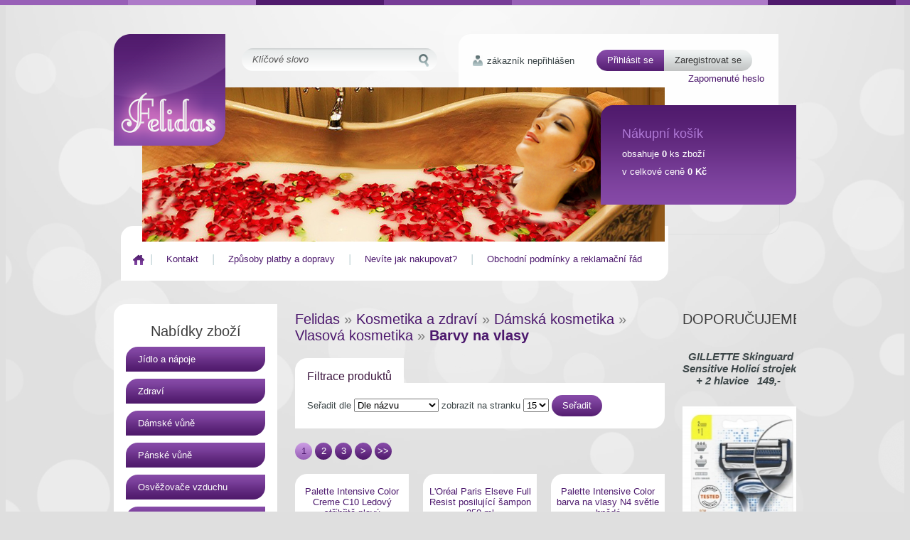

--- FILE ---
content_type: text/html
request_url: http://www.felidas.cz/katalog/show/65/1/barvy_na_vlasy
body_size: 6366
content:
<?xml version="1.0" encoding="utf-8"?>
          <!DOCTYPE html PUBLIC "-//W3C//DTD XHTML 1.0 Strict//EN" "http://www.w3.org/TR/xhtml1/DTD/xhtml1-strict.dtd">
          <html xmlns="http://www.w3.org/1999/xhtml" xml:lang="cs" lang="cs">
  <head><meta http-equiv="content-type" content="text/html; charset=utf-8" />
    <meta http-equiv="Content-Language" content="cs" />
      <meta name="copyright" content="(c)2026  Abtera s.r.o.(abtera@email.cz);Všechna práva vyhrazena / All rights reserved" />
    <meta http-equiv="cache-control" content="no-cache" />
    <meta name="robots" content="index, follow" />
      <meta name="author" content="Abtera s.r.o.; e-mail: abtera@email.cz" />
    <script>
  (function(i,s,o,g,r,a,m){i['GoogleAnalyticsObject']=r;i[r]=i[r]||function(){
  (i[r].q=i[r].q||[]).push(arguments)},i[r].l=1*new Date();a=s.createElement(o),
  m=s.getElementsByTagName(o)[0];a.async=1;a.src=g;m.parentNode.insertBefore(a,m)
  })(window,document,'script','//www.google-analytics.com/analytics.js','ga');
 
  ga('create', 'UA-52963801-1', 'auto');
  ga('send', 'pageview');
 
</script>
<link rel="shortcut ico" href="/favicon.ico" />
      
    <link rel="stylesheet" href="/libs2/css/jquery-ui.css" type="text/css" />
<link rel="stylesheet" href="/libs2/css/prettyPhoto.css" type="text/css" />
<link rel="stylesheet" href="/libs2/css/basic.css" type="text/css" />
<link rel="stylesheet" href="/css/design.css" type="text/css" />
<link rel="stylesheet" href="/css/sweet-alert.css" type="text/css" />

    <script type="text/javascript">
      var WR = "/";
    </script>
    <script type="text/javascript" src="/libs2/js/jquery.libs.js"></script>
<script type="text/javascript" src="/libs2/js/function.js"></script>
<script type="text/javascript" src="/js/basic.js"></script>
<script type="text/javascript" src="/libs2/js/jquery.zalozky.js"></script>
<script type="text/javascript" src="/libs2/js/jquery.defaultvalue.js"></script>
<script type="text/javascript" src="/js/sweet-alert.min.js"></script>

    <title>Felidas</title>
  </head>
  <body>

<div id="page">
  <div id="head">
    <a href="/" id="logo"><img src="/css/img/logo.png" alt="Felidas" /></a>
    <form  method="get" action="/search" id="form_searchForm" ><div><input type="hidden" name="form" value="searchForm" /></div>      <input type="text" name="query" size="35" value="" id="query" rel="Klíčové slovo" class="border default"/>      <input type="image" src="/css/img/icon_search.png" alt="lupa" />
    </form>    <div id="user">
      
              <div class="ib ic ic_user">zákazník nepřihlášen</div>              
              <a href="/login" class="ib purpleBtn">Přihlásit se</a><a href="/registration" class="ib grayBtn">Zaregistrovat se</a>
              <form  method="post" action="" id="form_login" ><div><input type="hidden" name="form" value="login" /></div>
                <label for="loginmail">E-mail</label> <input type="text" name="loginmail" size="35" value="" id="loginmail" rel="Váš e-mail" class="border default"/><br />
                <label for="loginheslo">Heslo:</label><input type="password" name="loginheslo" size="35" id="loginheslo" rel="Vaše heslo" class="border default border"/><br />
                <input type="submit" class="sedyButton" value="Přihlásit se" /><div class="br"></div>
              </form>
              <div class="lostPass"><a href="/lost-pass">Zapomenuté heslo</a></div>
              <script type="text/javascript">
                $(function(){
                  $('#form_login').hide();
                  $('#user a').first().click(function(){
                    $('#form_login').dialog({modal: true,width:400});
                    return false;
                  });
                });
              </script>
                </div>  
    <div id="menu">
      <a href="/" class="ib"></a>
      <ul><li><a href="/clanek/show/18/kontakt">Kontakt</a></li><li><a href="/clanek/show/17/zpusoby_platby_a_dopravy">Způsoby platby a dopravy</a></li><li><a href="/clanek/show/10/nevite_jak_nakupovat">Nevíte jak nakupovat?</a></li><li><a href="/clanek/show/12/obchodni_podminky_a_reklamacni_rad">Obchodní podmínky a reklamační řád</a></li></ul>    </div>
    <div id="photochanger">
      <img src="/css/img/head_bg.png" alt="1" />
    </div>
    <div id="kosik">
      <a href="/kosik">Nákupní košík</a>
      <p>obsahuje <strong>0</strong> ks zboží<br />v celkové ceně <strong>0 Kč</strong></p>    </div>     
    <div id="kontakt">
      
    </div>
  </div>
  <div>
    <div id="left" class="ib">
      <div class="whiteBox">
      <div class="nadpis">Nabídky zboží</div>
      <div id="navigace">
        <ul><li><a href="/katalog/show/85/1/jidlo_a_napoje">Jídlo a nápoje</a><ul><li><a href="/katalog/show/119/1/napoje">Nápoje</a><ul><li><a href="/katalog/show/118/1/nealkoholicke_napoje">Nealkoholické nápoje</a><ul><li><a href="/katalog/show/77/1/kava-caje">Káva, Čaje</a></li><li><a href="/katalog/show/300/1/limonady_a_ledove_caje">Limonády a ledové čaje</a></li></ul></li><li><a href="/katalog/show/299/1/alkoholicke_napoje">Alkoholické nápoje</a></li></ul></li><li><a href="/katalog/show/115/1/trvanlive_potraviny">Trvanlivé potraviny</a><ul><li><a href="/katalog/show/104/1/_cokolady-susenky-cukrovinky"> Čokolády, sušenky, cukrovinky</a></li><li><a href="/katalog/show/105/1/konzervovane_potraviny">Konzervované potraviny</a></li></ul></li></ul></li><li><a href="/katalog/show/279/1/zdravi">Zdraví</a><ul><li><a href="/katalog/show/208/1/zdravotnicke_potreby">Zdravotnické potřeby</a></li><li><a href="/katalog/show/290/1/potravinove_doplnky">Potravinové doplňky</a></li></ul></li><li><a href="/katalog/show/67/1/damske_vune">Dámské vůně</a><ul><li><a href="/katalog/show/298/1/damske_vune">Dámské vůně</a></li></ul></li><li><a href="/katalog/show/303/1/panske_vune">Pánské vůně</a></li><li><a href="/katalog/show/92/1/osvezovace_vzduchu">Osvěžovače vzduchu</a></li><li><a href="/katalog/show/103/1/vonne_svicky">Vonné svíčky</a></li><li><a href="/katalog/show/294/1/kosmetika_a_zdravi">Kosmetika a zdraví</a><ul><li><a href="/katalog/show/9/1/damska_kosmetika">Dámská kosmetika</a><ul><li><a href="/katalog/show/21/1/telova_kosmetika">Tělová kosmetika</a></li><li><a href="/katalog/show/22/1/vlasova_kosmetika">Vlasová kosmetika</a><ul><li><a href="/katalog/show/69/1/sampony-masky-kondicionery_a_balzamy">Šampony, masky, kondicionéry a balzámy </a></li><li><a href="/katalog/show/71/1/laky-tuzidla-gely">Laky, tužidla, gely</a></li><li><a href="/katalog/show/65/1/barvy_na_vlasy" class="actual">Barvy na vlasy</a></li><li><a href="/katalog/show/131/1/hrebeny">Hřebeny</a></li></ul></li><li><a href="/katalog/show/18/1/dekorativni_kosmetika">Dekorativní kosmetika</a></li><li><a href="/katalog/show/45/1/deodoranty-antiperspiranty">Deodoranty, antiperspiranty</a></li><li><a href="/katalog/show/48/1/holeni">Holení</a></li></ul></li><li><a href="/katalog/show/20/1/pletova_kosmetika">Pleťová kosmetika</a><ul><li><a href="/katalog/show/291/1/pletova_kosmetika">Pleťová kosmetika</a></li></ul></li><li><a href="/katalog/show/301/1/parfemy">Parfémy</a></li><li><a href="/katalog/show/13/1/panska_kosmetika">Pánská kosmetika</a><ul><li><a href="/katalog/show/23/1/_holeni"> Holení</a></li><li><a href="/katalog/show/139/1/vody_po_holeni">Vody po holení</a></li><li><a href="/katalog/show/28/1/deodoranty-anti-perspiranty">Deodoranty, anti-perspiranty</a></li><li><a href="/katalog/show/27/1/sampony">Šampony</a></li><li><a href="/katalog/show/26/1/sprchove_gely-mydla">Sprchové gely, mýdla</a></li><li><a href="/katalog/show/29/1/gely-vosky-kremy_na_vlasy">Gely, vosky, krémy na vlasy</a></li><li><a href="/katalog/show/59/1/pripravky_pro_peci_o_ruce_a_nehty">Přípravky pro péči o ruce a nehty</a></li><li><a href="/katalog/show/94/1/telove_kremy">Tělové krémy</a></li></ul></li><li><a href="/katalog/show/72/1/masazni_pripravky">Masážní přípravky</a></li><li><a href="/katalog/show/50/1/intimni_kosmetika">Intimní kosmetika</a></li><li><a href="/katalog/show/109/1/prislusenstvi_pro_elektricke_zubni_kartacky">Příslušenství pro elektrické zubní kartáčky</a></li><li><a href="/katalog/show/60/1/_pripravky_pro_peci_o_ruce_a_nehty"> Přípravky pro péči o ruce a nehty</a></li><li><a href="/katalog/show/138/1/pripravky_pro_peci_o_nohy">Přípravky pro péči o nohy</a></li><li><a href="/katalog/show/56/1/mydla_a_peny_do_koupele">Mýdla a pěny do koupele</a></li><li><a href="/katalog/show/51/1/osobni_hygiena">Osobní hygiena</a></li><li><a href="/katalog/show/52/1/pripravky_na_opalovani">Přípravky na opalování </a></li></ul></li><li><a href="/katalog/show/1/1/pece_o_zuby">Péče o zuby</a><ul><li><a href="/katalog/show/30/1/zubni_pasty">Zubní pasty</a></li><li><a href="/katalog/show/32/1/ustni_vody">Ústní vody</a></li><li><a href="/katalog/show/31/1/zubni_kartacky">Zubní kartáčky</a></li><li><a href="/katalog/show/110/1/mezizubni_kartacky">Mezizubní kartáčky</a></li></ul></li><li><a href="/katalog/show/295/1/pece_o_telo">Péče o tělo</a><ul><li><a href="/katalog/show/296/1/zdravotni_merici_pristroje">Zdravotní měřící přístroje</a><ul><li><a href="/katalog/show/297/1/teplomery_osobni">Teploměry osobní</a></li></ul></li></ul></li><li><a href="/katalog/show/57/1/akcni_nabidky">Akční nabídky</a></li><li><a href="/katalog/show/292/1/detske_zbozi">Dětské zboží</a><ul><li><a href="/katalog/show/11/1/detska_kosmetika-plenky">Dětská kosmetika, plenky</a></li><li><a href="/katalog/show/47/1/detska_vyziva">Dětská výživa</a></li><li><a href="/katalog/show/202/1/hracky">Hračky</a><ul><li><a href="/katalog/show/284/1/nintendo_switch_hra_na_konzoli">Nintendo Switch Hra na konzoli</a></li><li><a href="/katalog/show/257/1/spolecenske_hry">Společenské hry</a></li></ul></li></ul></li><li><a href="/katalog/show/130/1/kosmeticke_pomucky">Kosmetické pomůcky</a></li><li><a href="/katalog/show/15/1/praci_prostredky">Prací prostředky</a><ul><li><a href="/katalog/show/38/1/prasky-gely-kapsle_na_prani">Prášky, gely, kapsle na praní</a></li><li><a href="/katalog/show/37/1/avivaze">Aviváže</a></li></ul></li><li><a href="/katalog/show/49/1/cistici_prostredky">Čistící prostředky</a></li><li><a href="/katalog/show/108/1/chovatelstvi">Chovatelství</a><ul><li><a href="/katalog/show/75/1/pro_psy">Pro psy</a></li><li><a href="/katalog/show/107/1/pro_kocky">Pro kočky</a></li></ul></li><li><a href="/katalog/show/195/1/repelenty">Repelenty</a></li><li><a href="/katalog/show/200/1/domacnost">Domácnost</a><ul><li><a href="/katalog/show/289/1/organizery">Organizéry</a></li><li><a href="/katalog/show/271/1/doplnky_do_kuchyne">Doplňky do kuchyně</a><ul><li><a href="/katalog/show/201/1/kuchynske_nacini">Kuchyňské náčiní</a></li><li><a href="/katalog/show/272/1/vareni">Vaření</a><ul><li><a href="/katalog/show/275/1/hrnce">Hrnce</a></li><li><a href="/katalog/show/274/1/panve">Pánve</a></li><li><a href="/katalog/show/273/1/peceni">Pečení</a></li></ul></li></ul></li></ul></li><li><a href="/katalog/show/76/1/autodoplnky">Autodoplňky</a></li><li><a href="/katalog/show/73/1/obalove_produkty-papirnictvi-dekorace">Obalové produkty, papírnictví, dekorace</a></li><li><a href="/katalog/show/84/1/pracovni_pomucky">Pracovní pomůcky</a></li><li><a href="/katalog/show/188/1/osvetleni">Osvětlení</a><ul><li><a href="/katalog/show/187/1/zarovky">Žárovky</a></li></ul></li><li><a href="/katalog/show/90/1/elektronika">Elektronika</a><ul><li><a href="/katalog/show/141/1/mobilni_prislusenstvi">Mobilní příslušenství</a></li><li><a href="/katalog/show/203/1/pametova_media">Paměťová média</a></li></ul></li><li><a href="/katalog/show/254/1/army_shop">Army Shop</a></li><li><a href="/katalog/show/256/1/zahrada">Zahrada</a></li><li><a href="/katalog/show/206/1/expiracni_zbozi">Expirační zboží </a></li><li><a href="/katalog/show/262/1/obleceni_a_moda">Oblečení a móda</a><ul><li><a href="/katalog/show/263/1/ponozky">Ponožky</a></li></ul></li></ul>      </div></div> <br /> 
             
      <div class="nadpis akcniNadpis">Akční zboží</div>
        <div id="akce"><div class="ib zbozi ac">
  <div class="whiteBox">
    <a href="/zbozi/show/8601/gimcat_pudding_pudink_pro_kocky_150_g" class="name">GimCat Pudding pudink pro kočky 150 g</a>
    <a href="/zbozi/show/8601/gimcat_pudding_pudink_pro_kocky_150_g" class="img"><img src="/img/imgs/150x150/10517.jpg"  alt="GimCat Pudding pudink pro kočky 150 g" /></a>  
    <p class="cena">42 Kč</p>
  </div>
  <a href="/zbozi/show/8601/gimcat_pudding_pudink_pro_kocky_150_g" class="ib purpleBtn">Zobrazit detail</a>
  <div>skladem</div>  
</div><div class="ib zbozi ac">
  <div class="whiteBox">
    <a href="/zbozi/show/6959/geisha_pralinky_horka_cokolada_150_g" class="name">Geisha Pralinky hořká čokoláda 150 g</a>
    <a href="/zbozi/show/6959/geisha_pralinky_horka_cokolada_150_g" class="img"><img src="/img/imgs/150x150/10512.jpg"  alt="Geisha Pralinky hořká čokoláda 150 g" /></a>  
    <p class="cena">86 Kč</p>
  </div>
  <a href="/zbozi/show/6959/geisha_pralinky_horka_cokolada_150_g" class="ib purpleBtn">Zobrazit detail</a>
  <div>Vyprodáno</div>  
</div><div class="ib zbozi ac">
  <div class="whiteBox">
    <a href="/zbozi/show/8570/fish_peas_exotic_veganska_pomazanka_s_hrachovou_bilkovinou_125_g" class="name">Fish Peas Exotic Veganská pomazánka s hrachovou bílkovinou 125 g</a>
    <a href="/zbozi/show/8570/fish_peas_exotic_veganska_pomazanka_s_hrachovou_bilkovinou_125_g" class="img"><img src="/img/imgs/150x150/10474.jpg"  alt="Fish Peas Exotic Veganská pomazánka s hrachovou bílkovinou 125 g" /></a>  
    <p class="cena">69 Kč</p>
  </div>
  <a href="/zbozi/show/8570/fish_peas_exotic_veganska_pomazanka_s_hrachovou_bilkovinou_125_g" class="ib purpleBtn">Zobrazit detail</a>
  <div>skladem</div>  
</div></div>    </div><div id="cont" class="ib">
      <div class="breadcumbs"><a href="/" class="breadRoot">Felidas</a> &raquo; <a href="/katalog/show/294/kosmetika_a_zdravi">Kosmetika a zdraví</a> &raquo; <a href="/katalog/show/9/damska_kosmetika">Dámská kosmetika</a> &raquo; <a href="/katalog/show/22/vlasova_kosmetika">Vlasová kosmetika</a> &raquo; <a href="/katalog/show/65/barvy_na_vlasy"><strong>Barvy na vlasy</strong></a></div><div id="orderBarNadpis">Filtrace produktů</div>
      <form  method="post" action="" id="form_orderBar"  class="radit"><div><input type="hidden" name="form" value="orderBar" /></div>
        <div>
          <label>Seřadit dle <span class="select-span"><select name="sort" id="sort" class="border" onchange="submitForm(this)" ><option value="name_cs ASC">Dle názvu</option><option value="cena ASC">Od nejlevnějšího</option><option value="cena DESC">Od nejdražšího</option></select></span>
          </label>
          <label>zobrazit na stranku <span class="select-span"><select name="limit" id="limit" class="border" onchange="submitForm(this)" ><option value="6">6</option><option value="9">9</option><option value="12">12</option><option value="15" selected="selected">15</option></select></span></label>
          
          <input type="submit" class="purpleBtn" value="Seřadit" />
        </div>
      </form>
    <div class="paging"><a href="/katalog/show/65/1/barvy_na_vlasy" class="actual">1</a>
<a href="/katalog/show/65/2/barvy_na_vlasy">2</a>
<a href="/katalog/show/65/3/barvy_na_vlasy">3</a>
<a href="/katalog/show/65/2/barvy_na_vlasy">&gt;</a>
<a href="/katalog/show/65/3/barvy_na_vlasy">&gt;&gt;</a>
</div>
<div id="vypis" class="ib"><div class="ib zbozi ac">
  <div class="whiteBox">
    <a href="/zbozi/show/2158/_palette_intensive_color_creme_c10_ledovy_stribrite_plavy" class="name"> Palette Intensive Color Creme C10 Ledový stříbřitě plavý</a>
    <a href="/zbozi/show/2158/_palette_intensive_color_creme_c10_ledovy_stribrite_plavy" class="img"><img src="/img/imgs/150x150/2957.jpg"  alt=" Palette Intensive Color Creme C10 Ledový stříbřitě plavý" /></a>  
    <p class="cena">69 Kč</p>
  </div>
  <a href="/zbozi/show/2158/_palette_intensive_color_creme_c10_ledovy_stribrite_plavy" class="ib purpleBtn">Zobrazit detail</a>
  <div>skladem</div>  
</div><div class="ib zbozi ac">
  <div class="whiteBox">
    <a href="/zbozi/show/8233/loreal_paris_elseve_full_resist_posilujici_sampon_250_ml" class="name">L'Oréal Paris Elseve Full Resist posilující šampon 250 ml</a>
    <a href="/zbozi/show/8233/loreal_paris_elseve_full_resist_posilujici_sampon_250_ml" class="img"><img src="/img/imgs/150x150/10037.jpg"  alt="L'Oréal Paris Elseve Full Resist posilující šampon 250 ml" /></a>  
    <p class="cena">75 Kč</p>
  </div>
  <a href="/zbozi/show/8233/loreal_paris_elseve_full_resist_posilujici_sampon_250_ml" class="ib purpleBtn">Zobrazit detail</a>
  <div>skladem</div>  
</div><div class="ib zbozi ac">
  <div class="whiteBox">
    <a href="/zbozi/show/2173/palette_intensive_color_barva_na_vlasy_n4_svetle_hneda" class="name">Palette Intensive Color  barva na vlasy N4 světle hnědá </a>
    <a href="/zbozi/show/2173/palette_intensive_color_barva_na_vlasy_n4_svetle_hneda" class="img"><img src="/img/imgs/150x150/2972.jpg"  alt="Palette Intensive Color  barva na vlasy N4 světle hnědá " /></a>  
    <p class="cena">69 Kč</p>
  </div>
  <a href="/zbozi/show/2173/palette_intensive_color_barva_na_vlasy_n4_svetle_hneda" class="ib purpleBtn">Zobrazit detail</a>
  <div>skladem</div>  
</div><div class="ib zbozi ac">
  <div class="whiteBox">
    <a href="/zbozi/show/2155/palette_intensive_color_creme_barva_na_vlasy_intenzivni_cervena_ri5" class="name">Palette Intensive Color Creme  barva na vlasy Intenzivní červená RI5</a>
    <a href="/zbozi/show/2155/palette_intensive_color_creme_barva_na_vlasy_intenzivni_cervena_ri5" class="img"><img src="/img/imgs/150x150/2954.jpg"  alt="Palette Intensive Color Creme  barva na vlasy Intenzivní červená RI5" /></a>  
    <p class="cena">69 Kč</p>
  </div>
  <a href="/zbozi/show/2155/palette_intensive_color_creme_barva_na_vlasy_intenzivni_cervena_ri5" class="ib purpleBtn">Zobrazit detail</a>
  <div>skladem</div>  
</div><div class="ib zbozi ac">
  <div class="whiteBox">
    <a href="/zbozi/show/2153/palette_intensive_color_creme_barva_na_vlasy_tmave_hneda_n2" class="name">Palette Intensive Color Creme  barva na vlasy Tmavě hnědá N2</a>
    <a href="/zbozi/show/2153/palette_intensive_color_creme_barva_na_vlasy_tmave_hneda_n2" class="img"><img src="/img/imgs/150x150/2952.jpg"  alt="Palette Intensive Color Creme  barva na vlasy Tmavě hnědá N2" /></a>  
    <p class="cena">69 Kč</p>
  </div>
  <a href="/zbozi/show/2153/palette_intensive_color_creme_barva_na_vlasy_tmave_hneda_n2" class="ib purpleBtn">Zobrazit detail</a>
  <div>skladem</div>  
</div><div class="ib zbozi ac">
  <div class="whiteBox">
    <a href="/zbozi/show/2154/palette_intensive_color_creme_barva_na_vlasy_tmave_plava_n5" class="name">Palette Intensive Color Creme  barva na vlasy Tmavě plavá N5</a>
    <a href="/zbozi/show/2154/palette_intensive_color_creme_barva_na_vlasy_tmave_plava_n5" class="img"><img src="/img/imgs/150x150/2953.jpg"  alt="Palette Intensive Color Creme  barva na vlasy Tmavě plavá N5" /></a>  
    <p class="cena">69 Kč</p>
  </div>
  <a href="/zbozi/show/2154/palette_intensive_color_creme_barva_na_vlasy_tmave_plava_n5" class="ib purpleBtn">Zobrazit detail</a>
  <div>skladem</div>  
</div><div class="ib zbozi ac">
  <div class="whiteBox">
    <a href="/zbozi/show/2166/palette_intensive_color_creme_barva_na_vlasy_w2_tmave_cokoladovy" class="name">Palette Intensive Color Creme  barva na vlasy W2 Tmavě čokoládový </a>
    <a href="/zbozi/show/2166/palette_intensive_color_creme_barva_na_vlasy_w2_tmave_cokoladovy" class="img"><img src="/img/imgs/150x150/2965.jpg"  alt="Palette Intensive Color Creme  barva na vlasy W2 Tmavě čokoládový " /></a>  
    <p class="cena">69 Kč</p>
  </div>
  <a href="/zbozi/show/2166/palette_intensive_color_creme_barva_na_vlasy_w2_tmave_cokoladovy" class="ib purpleBtn">Zobrazit detail</a>
  <div>skladem</div>  
</div><div class="ib zbozi ac">
  <div class="whiteBox">
    <a href="/zbozi/show/2168/palette_intensive_color_creme_barva_na_vlasylg5_jiskrivy_nugat" class="name">Palette Intensive Color Creme  barva na vlasyLG5 Jiskřivý nugát </a>
    <a href="/zbozi/show/2168/palette_intensive_color_creme_barva_na_vlasylg5_jiskrivy_nugat" class="img"><img src="/img/imgs/150x150/2967.jpg"  alt="Palette Intensive Color Creme  barva na vlasy LG5 Jiskřivý nugát " /></a>  
    <p class="cena">69 Kč</p>
  </div>
  <a href="/zbozi/show/2168/palette_intensive_color_creme_barva_na_vlasylg5_jiskrivy_nugat" class="ib purpleBtn">Zobrazit detail</a>
  <div>skladem</div>  
</div><div class="ib zbozi ac">
  <div class="whiteBox">
    <a href="/zbozi/show/785/palette_intensive_color_creme_barva_na_vlasy_rfe3_tmave_fialova" class="name">Palette Intensive Color Creme barva na vlasy  RFE3 Tmavě fialová </a>
    <a href="/zbozi/show/785/palette_intensive_color_creme_barva_na_vlasy_rfe3_tmave_fialova" class="img"><img src="/img/imgs/150x150/5047.jpg"  alt="Palette Intensive Color Creme barva na vlasy  RFE3 Tmavě fialová " /></a>  
    <p class="cena">69 Kč</p>
  </div>
  <a href="/zbozi/show/785/palette_intensive_color_creme_barva_na_vlasy_rfe3_tmave_fialova" class="ib purpleBtn">Zobrazit detail</a>
  <div>skladem</div>  
</div><div class="ib zbozi ac">
  <div class="whiteBox">
    <a href="/zbozi/show/2159/palette_intensive_color_creme_barva_na_vlasy_4-0_stredne_hnedy" class="name">Palette Intensive Color Creme barva na vlasy 4-0 Středně hnědý</a>
    <a href="/zbozi/show/2159/palette_intensive_color_creme_barva_na_vlasy_4-0_stredne_hnedy" class="img"><img src="/img/imgs/150x150/2958.jpg"  alt="Palette Intensive Color Creme barva na vlasy 4-0  Středně hnědý" /></a>  
    <p class="cena">69 Kč</p>
  </div>
  <a href="/zbozi/show/2159/palette_intensive_color_creme_barva_na_vlasy_4-0_stredne_hnedy" class="ib purpleBtn">Zobrazit detail</a>
  <div>skladem</div>  
</div><div class="ib zbozi ac">
  <div class="whiteBox">
    <a href="/zbozi/show/44/palette_intensive_color_creme_barva_na_vlasy_n1_cerny_barva_na_vlasy" class="name">Palette Intensive Color Creme Barva na vlasy N1 Černý barva na vlasy</a>
    <a href="/zbozi/show/44/palette_intensive_color_creme_barva_na_vlasy_n1_cerny_barva_na_vlasy" class="img"><img src="/img/imgs/150x150/49.jpg"  alt="Palette Intensive Color Creme Barva na vlasy N1 Černý " /></a>  
    <p class="cena">69 Kč</p>
  </div>
  <a href="/zbozi/show/44/palette_intensive_color_creme_barva_na_vlasy_n1_cerny_barva_na_vlasy" class="ib purpleBtn">Zobrazit detail</a>
  <div>skladem</div>  
</div><div class="ib zbozi ac">
  <div class="whiteBox">
    <a href="/zbozi/show/788/palette_intensive_color_creme_barva_na_vlasy_n6_stredne_plavy" class="name">Palette Intensive Color Creme barva na vlasy N6 Středně plavý</a>
    <a href="/zbozi/show/788/palette_intensive_color_creme_barva_na_vlasy_n6_stredne_plavy" class="img"><img src="/img/imgs/150x150/1288.png"  alt="Palette Intensive Color barva na vlasy  Creme- N6 Středně plavý
" /></a>  
    <p class="cena">69 Kč</p>
  </div>
  <a href="/zbozi/show/788/palette_intensive_color_creme_barva_na_vlasy_n6_stredne_plavy" class="ib purpleBtn">Zobrazit detail</a>
  <div>skladem</div>  
</div><div class="ib zbozi ac">
  <div class="whiteBox">
    <a href="/zbozi/show/786/palette_intensive_color_creme_bw12_svetle_plavy" class="name">Palette Intensive Color Creme BW12 Světle plavý </a>
    <a href="/zbozi/show/786/palette_intensive_color_creme_bw12_svetle_plavy" class="img"><img src="/img/imgs/150x150/9329.jpg"  alt="Palette Intensive Color Creme BW12 Světle plavý " /></a>  
    <p class="cena">69 Kč</p>
  </div>
  <a href="/zbozi/show/786/palette_intensive_color_creme_bw12_svetle_plavy" class="ib purpleBtn">Zobrazit detail</a>
  <div>skladem</div>  
</div><div class="ib zbozi ac">
  <div class="whiteBox">
    <a href="/zbozi/show/2160/palette_intensive_color_creme_c9_stribrite_plava" class="name">Palette Intensive Color Creme C9 Stříbřitě Plavá</a>
    <a href="/zbozi/show/2160/palette_intensive_color_creme_c9_stribrite_plava" class="img"><img src="/img/imgs/150x150/2959.jpg"  alt="Palette Intensive Color Creme C9 Stříbřitě Plavá" /></a>  
    <p class="cena">66 Kč</p>
  </div>
  <a href="/zbozi/show/2160/palette_intensive_color_creme_c9_stribrite_plava" class="ib purpleBtn">Zobrazit detail</a>
  <div>skladem</div>  
</div><div class="ib zbozi ac">
  <div class="whiteBox">
    <a href="/zbozi/show/787/palette_intensive_color_creme_super_blond" class="name">Palette Intensive Color Creme Super blond</a>
    <a href="/zbozi/show/787/palette_intensive_color_creme_super_blond" class="img"><img src="/img/imgs/150x150/1287.jpg"  alt="Palette Intensive Color Creme Super blond
" /></a>  
    <p class="cena">69 Kč</p>
  </div>
  <a href="/zbozi/show/787/palette_intensive_color_creme_super_blond" class="ib purpleBtn">Zobrazit detail</a>
  <div>skladem</div>  
</div></div><div class="paging"><a href="/katalog/show/65/1/barvy_na_vlasy" class="actual">1</a>
<a href="/katalog/show/65/2/barvy_na_vlasy">2</a>
<a href="/katalog/show/65/3/barvy_na_vlasy">3</a>
<a href="/katalog/show/65/2/barvy_na_vlasy">&gt;</a>
<a href="/katalog/show/65/3/barvy_na_vlasy">&gt;&gt;</a>
</div>
<br /><br /><iframe src="http://www.facebook.com/plugins/like.php?href=http://www.felidas.cz/katalog/show/65/1/barvy_na_vlasy"
            scrolling="no" frameborder="0"
            style="border:none; width:450px; height:80px"></iframe>    </div><div id="right" class="ib">   
     
      
              <div class="box">
              <div class="nadpis">DOPORUČUJEME</div>
              <div class="cont">
                <h3 class="western" style="text-align: center;"> </h3>
<address style="text-align: center;"> <strong style="font-size: 1.17em;">GILLETTE Skinguard Sensitive Holicí strojek + 2 hlavice   149,-</strong><span style="font-size: 1.17em;"> </span></address>
<p style="text-align: center;"> <img src="/tinymanager/images/300x300/212-32.jpg" alt="32" width="167" height="300" /></p>
<p style="text-align: center;"> </p>
<p style="text-align: center;"> </p>
<p style="text-align: center;"> </p>
<address style="text-align: center;"> </address><address style="text-align: center;"> </address><address style="text-align: center;"><strong><br /></strong></address><address style="text-align: center;"><strong><br /></strong></address><address style="text-align: center;"><strong>Curaprox CS 1560 Soft 3 ks  235,- Kč</strong></address><address style="text-align: center;"><strong><br /></strong></address><address style="text-align: center;"><strong><img src="/tinymanager/images/300x300/213-cur.jpg" alt="cur" width="105" height="300" /></strong></address><address style="text-align: center;"><strong><br /></strong></address><address style="text-align: center;"><strong><br /></strong></address><address style="text-align: center;"><strong>Ferrero Mon Cheri 30 pralinek 315 g  225,- Kč</strong></address><address style="text-align: center;"><strong><br /></strong></address><address style="text-align: center;"><img src="/tinymanager/images/300x300/215-cheri.jpg" alt="cheri" width="180" height="118" /></address>
              </div>
            </div>    </div>
  </div>


  <div id="foot">
    <div class="ib">
      <div class="nadpis">Hlavní menu</div>
          </div><div class="ib">
      <div class="nadpis">Přihlášení zákazníka</div>
      <ul>
        <li><a href="#top" class="loginButton">Přihlásit se</a></li><li><a href="/registration">Zaregistrovat se</a></li>      </ul>
    </div><div class="ib">
      <div class="nadpis">Nákupní košík</div>
      <ul>
        <li>v košíku <strong>0ks zboží</strong></li>
        <li>celková cena <strong>0 Kč</strong> s DPH</li>
      
        <li><a href="/kosik">Zobrazit košík</a></li>
      </ul>
    </div>  </div>
</div>
<div class="ac" id="copy"><a href="/eEdit">&copy;</a> 2026 - Felidas.cz / <a href="http://www.strankyprofirmy.cz" title="Tvorba webů s redakčním systémem, e-shopů, CMS, tvorba e-vizitek">Vytvořeno</a> a <a href="http://webhosting.abtera.cz/" title="Webhosting, web hosting php">hostováno</a> u <a href="http://www.abtera.cz" title="Abtera s.r.o., Prodej IT, Světelné zdroje, Servis PC">Abtera, s.r.o.</a></div>


  </body>
</html>

--- FILE ---
content_type: text/css
request_url: http://www.felidas.cz/libs2/css/basic.css
body_size: 2430
content:
/* DEFAULT end----------------------------------------------------------------*/
body{
  font-family: Verdana, Tahoma, Arial, Helvetica, sans-serif;
  font-size: 13px;
}
h1, h2, h3, h4, h5, h6{
  font-family: Verdana, Tahoma, Arial, Helvetica, sans-serif;
  margin: 10px 0 5px 0;
  padding: 0;
}
form, table, label, div, span{
  font-family: Verdana, Tahoma, Arial, Helvetica, sans-serif;
  font-size: 13px;
}
form, input{
  margin: 0;
}

a img{
  border: 0px;
}
a{
  text-decoration: none;
  color: #3300FF;
}
a:hover{
  text-decoration: underline;
}
table{
  border-collapse: collapse;
}

/* DEFAULT end----------------------------------------------------------------*/

/* DEFAULT CLASSES begin------------------------------------------------------*/
.align_left, .al{
  text-align: left !important;
}

.align_right, .ar{
  text-align: right !important;
}

.align_center, .ac{
  text-align: center !important;
}

.align_justify, .aj{
  text-align: justify !important;
}

.float_left, .fl{
  float: left;
}

.float_right, .fr{
  float: right;
}

.clear_both, .cb, .clear{
  clear: both;
}

.no_list{
  list-style: none;
  margin: 0;
  padding: 0;
}

.no_margin{
  margin: 0 !important;
}

.bold{
  font-weight: bold;
}

.full_width{
  width: 100%;
  _width: auto;
  overflow-x: hidden;
}

.display_block{
  display: block;
}
.display_none{
  display: none;
}

.cursorHand {
  cursor: pointer;
}

.inlineBlock, .ib{
  display: -moz-inline-stack;
  display: inline-block;
  vertical-align: top;
  zoom: 1;
  >display: inline;
}
.br{
  display: block;
  height: 10px;
}

/* DEFAULT CLASSES end--------------------------------------------------------*/

img.b{
  border: 2px #ffffff solid;
  outline: #B4B4B4 solid 1px;
}

ul.sortableUl{
  margin: 0;
  padding: 0;
  list-style: none;
}

ul.sortableUl li{
  margin: 2px 0 2px 0;
  padding: 0px 2px 0 2px;
  border: 1px solid;
  border-color:#EEEEEE #CCCCCC #CCCCCC #EEEEEE;
  cursor: move;
  line-height: 20px;
  vertical-align: middle;
}
ul.sortableUl li:hover{
  border: 1px solid;
  border-color:#CCCCCC #EEEEEE #EEEEEE #CCCCCC;
  background-color: rgb(234,234,234);
}


/*BOX begin --------------------------------------------------------------------------------------------------*/
div.yellowBox, div.redBox, div.blueBox, div.greenBox {
  margin: 0px 0 10px 0;
  padding: 10px 20px 10px 20px;
  border-style: solid;
  border-width: 1px;
  text-align: left;
  line-height: 18px;

  font-family: Tahoma;
  font-weight: bold;

  -webkit-border-radius: 5px;
  -moz-border-radius: 5px;
  border-radius: 5px;
}

div.yellowBox strong, div.redBox strong, div.blueBox strong, div.greenBox strong{
  color: #000;
}

div.yellowBox a, div.redBox a, div.blueBox a, div.greenBox a{
  font-family: Tahoma;
  font-weight: normal;
  text-decoration: underline;
}

div.yellowBox {	
  background-color: #fff4cc;
  border-color: #f8e3ac;
  color: #e79300;
}
div.yellowBox a{
  color: #e79300;  
}

div.redBox {
  background-color: #fbd3b1;
  border-color: #f5c69a;
  color: #ce2700;
}
div.redBox a{
  color: #ce2700;  
}

div.blueBox {
  background-color: #e4edf5;
  border-color: #d8e1e9;
  color: #2e74b2;
}
div.blueBox a{
  color: #2e74b2;  
}
div.greenBox{
  background-color: #e0f2cb;
  border-color: #ccebac;
  color: #6da827;
}
div.greenBox a{
  color: #6da827;  
}
/*BOX end ----------------------------------------------------------------------------------------------------*/

/* css for timepicker */

.ui-timepicker-div .ui-widget-header{ margin-bottom: 8px; }
.ui-timepicker-div dl{ text-align: left; }
.ui-timepicker-div dl dt{ height: 25px; }
.ui-timepicker-div dl dd{ margin: -25px 0 10px 65px; }
.ui-timepicker-div td { font-size: 90%; }


/* zaoblený rohy ------------------------------------------------------------ */
.r, .rm, .rd{
  border: 1px #ccc solid;
  padding: 10px;  
  -webkit-border-radius: 5px;
  -moz-border-radius: 5px;
  border-radius: 5px;
}

.r{
  background: #ffffff;
}

.rm{
  background-color: #F7F7F7;
}

.rd{
  background-color: #ededed;
}


.r5{
  -webkit-border-radius: 5px;
  -moz-border-radius: 5px;
  border-radius: 5px;
}
.r8{
  -webkit-border-radius: 8px;
  -moz-border-radius: 8px;
  border-radius: 8px;
}
.r10{
  -webkit-border-radius: 10px;
  -moz-border-radius: 10px;
  border-radius: 10px;
}
/* nabídka -------------------------------------------------------------------*/
.nabidka a, a.insert-img{
  text-align: center;
  vertical-align: middle;
  padding: 5px;
  margin-right: 10px;
  color: #666666;
  line-height: 16px;
  overflow: hidden;
  height: 16px;
}

.nabidka a img, a.insert-img img{
  vertical-align: middle;
}

.nabidka a:hover, .nabidka a.actual, a.insert-img:hover{
  background: #e0f2cb;
  border: 1px #c5e6ba solid;
  text-decoration: none;
  color: #719c27;
}


/* datagrid ------------------------------------------------------------------*/

table.DataGrid{
  width: 100%;
  border-collapse: collapse;
}

table.DataGrid th{
  text-align: left;
}
table.DataGrid thead{  
  background: url(img/datagrid/table_header_repeat.png) top repeat-x #3f3f3f;
}
table.DataGrid thead > tr:first-child > th {
  padding: 10px 10px 5px 10px;
}
table.DataGrid thead > tr:last-child > th {
  padding: 5px 10px 10px 10px;
}

table.datagridOrder tr td a{
  line-height: 6px;
  width: 8px;
  opacity: 0.4;
  filter:alpha(opacity=40);
}

table.datagridOrder tr td a.active, table.datagridOrder tr td a:hover{
  opacity: 1;
  filter:alpha(opacity=100);
}
table.datagridOrder tr td{
  line-height: 6px;
  height: 6px;
  border: 0;
}
table.datagridOrder tr th.datagridOrderName{
  border: 0;
  padding: 0px 10px 0 0;
  color: #ffffff;
  vertical-align: middle;
  line-height: 10px;
}

table.DataGrid thead tr th{
  color: #ffffff;
  border-left: 1px #333333 solid;
  border-right: 1px #333333 solid;
}
table.DataGrid thead tr th:first-child{
  border-left: 1px transparent solid;;
}
table.DataGrid thead tr th:last-child{
  border-right: 1px transparent solid;;
}


table.datagridOrder tr th.datagridOrderName a{
  color: #ffffff;
}
table.datagridOrder tr th.datagridOrderName a:hover{
  color: #94b52c
}

table.datagridOrder tr td a{
  display: block;
}

table.DataGrid > tbody tr td{
  padding: 5px 10px 5px 10px;
  border: 1px #d2d2d2 solid;
}
table.DataGrid > tbody tr:hover td{
  background: #e0f2cb;
}
table.DataGrid > tbody tr:nth-child(even){
  background: #ececec;
}
table.DataGrid > tbody tr td.DataGridButtons a{
  border: 1px #ccc solid; 
  margin-right: 5px;
  overflow: hidden;
  width: 24px;
  height: 24px;
  line-height: 24px;
  text-align: center;
  -webkit-border-radius: 5px;
  -moz-border-radius: 5px;
  border-radius: 5px;
  background: #ffffff;
  display: -moz-inline-stack;
  display: inline-block;
  vertical-align: top;
  zoom: 1;
  >display: inline;   
}

table.DataGrid > tbody tr td.DataGridButtons a img{
  vertical-align: middle;
}

table.DataGrid > tbody tr td.DataGridButtons a:hover{
  background: #d7d7d7;
}

table.DataGrid > tfoot tr td{
  padding: 10px  0px 20px 0px;
}
table.DataGrid > tfoot tr td span.DatagridPagging input{
  border: 1px #d2d2d2 solid;
  line-height: 22px;
  height: 22px;
  min-width: 22px;
  padding: 0;
  text-align: center;


  -webkit-border-radius: 5px;
  -moz-border-radius: 5px;
  border-radius: 5px;
}

table.DataGrid > tfoot tr td span.DatagridPagging a.DatagridPaggingNoClick{
  opacity: 0.35;
}

/* kontextové menu ---------------------------------------------------------------------------*/
#jqContextMenu ul{
  list-style: none;
  padding: 1px;
  margin: 0px;
  background-color: #fff;
  border: 1px solid #999;
  width: 200px;
}
#jqContextMenu ul li{
  margin: 0px;
  color: #000;
  display: block;
  background-color: transparent;
}

#jqContextMenu ul li:hover{
}
#jqContextMenu ul li a{
  display: block;
  color: #000;
  padding: 3px;
  border: 1px solid #fff;
  cursor: pointer;
}
#jqContextMenu ul li a:hover{
  text-decoration: none;
  border: 1px solid #0a246a;
  background-color: #b6bdd2;
}


ul.ui-sortable{
  cursor: move;
  list-style: none;
  padding: 0;
  margin: 0 0 15px 0;
}
ul.ui-sortable li{
  margin: 2px;
  padding: 3px;
  border: 1px solid;
  border-color:#EEEEEE #CCCCCC #CCCCCC #EEEEEE;
}
ul.ui-sortable li:hover{
  border: 1px solid;
  border-color:#CCCCCC #EEEEEE #EEEEEE #CCCCCC;
  background-color: rgb(234,234,234);
}





.btn{
  padding: 0 10px 0 10px;  
  line-height: 28px;
  height: 28px;
  overflow: hidden;
  margin: 0 auto 0 auto;
  border: 0px;
  cursor: pointer;
  font-size: 12px;
  font-weight: bold;
  text-align: center;
  text-decoration: none;
  
  display: -moz-inline-stack;
  display: inline-block;
  vertical-align: top;
  zoom: 1;
  >display: inline;
  
  -webkit-border-radius: 4px;
  -moz-border-radius: 4px;
  border-radius: 4px;
}

.btn.greenBtn{
  background: url(img/btn/btn_green.png) repeat-x;
  color: #ffffff;
}
.btn.redBtn{
  background: url(img/btn/btn_red.png) repeat-x;
  color: #ffffff;
}
.btn.blackBtn{
  background: url(img/btn/btn_black.png) repeat-x;
  color: #ffffff;
}
.btn.whiteBtn{
  background: url(img/btn/btn_white.png) repeat-x;
  color: #292929;
}

.btn:hover{
  text-decoration: none;
  opacity: 0.9;
}
.btn.whiteBtn:hover{
  opacity: 1;
  background: #f8f8f9;
  
}


input.nice, select.nice{
  padding: 0 10px 0 10px;  
  line-height: 26px;
  height: 26px;
  overflow: hidden;
  margin: 0 auto 0 auto;
  border: 1px #969696 solid;
  color:  #5d5d5d;
  font-style: italic;
  font-size: 12px;
  text-decoration: none;
  background: url(img/input_bg.png) repeat-x;
  margin-bottom: 5px;
  
  display: -moz-inline-stack;
  display: inline-block;
  vertical-align: top;
  zoom: 1;
  >display: inline;
  
  -webkit-border-radius: 4px;
  -moz-border-radius: 4px;
  border-radius: 4px;
}


span.error{
  color: red;
}

/* komentáře -----------------------------------------------------------------*/

div.comments_all{
  background: #ebe9e9;
}

div.comments_all label{
  width: 50px;
  overflow: hidden;
  line-height: 21px;
  font-size: 12px;
  
  display: -moz-inline-stack;
  display: inline-block;
  vertical-align: top;
  zoom: 1;
  >display: inline;
}
div.comments_all span.error{
  display: block;
  padding-left: 50px;
}
div.comments_all span.error.textarea{
  padding: 0;
}

div.comments_all form{
  /*padding: 10px;*/
}

textarea.empty{
  color: gray;
}

div.comments_all div.co{
  padding: 5px;
  border-top: 1px white solid;
  border-bottom: 1px gray solid;
}

div.comments_all div.co em{
  display: block;
  text-align: right;
  color: #666666;
  font-size: 11px;
}

--- FILE ---
content_type: text/css
request_url: http://www.felidas.cz/css/design.css
body_size: 2509
content:
html{
  margin: 0;
  padding: 0;
  background: url(img/top_line.png) repeat-x #dfdfdf;
  min-height: 100%;
}
body{
  background: url(img/bg.jpg) no-repeat top center;
  text-align: center;
  min-height: 100%;
  color: #3d4749;
}

#page{
  width: 960px;
  margin: 0 auto;
  text-align: left;
  overflow: hidden;
  
}
#head{
  height: 350px;
  overflow: hidden;
  margin-top: 40px;
  margin-bottom: 30px; 
}

#logo{
  position: absolute;
  z-index: 20;
}

#form_searchForm{
  position: absolute;
  z-index: 20;
  width: 275px;
  height: 32px;
  overflow: hidden;
  background: url(img/input_bg.png) repeat-x;
  line-height: 32px;
  border: 0;
  border-radius: 16px;
  margin: 20px 0 0 180px;
}
#form_searchForm input[type=text]{
  width: 225px;
  padding: 0 5px;
  border: 0;
  background: transparent;
  color: #585858;
  font-style: italic;
  margin: 0 0 0 10px;
}
#form_searchForm input[type=image]{
  vertical-align: middle;
  margin: 0;
  padding: 0;
}

#form_searchForm .error{
  display: none;
}

#user{
  margin: 00px 0 0 485px;
  position: absolute;
  z-index: 10;
  width: 450px;
  height: 70px;
  /*line-height: 70px;*/
  padding-bottom: 50px;
  background: #fefefe;
  border-radius: 17px 0 17px 0;
  padding-top: 30px;
}

#user .ic{
  width: 140px;
  overflow: hidden;
}

#photochanger{
  z-index: 13;
  position: absolute;
  margin: 75px 0 0 40px;
  width: 735px;
  height: 217px;
}

#kosik{
  position: absolute;
  z-index: 20;
  width: 275px;
  height: 140px;
  overflow: hidden;
  background: url(img/kosik_bg.png) repeat-x;
  border-radius: 17px 0 17px 0;
  margin: 100px 0 0 685px;
}

#kosik a{
  display: block;
  color: #ae78d5;
  margin: 30px 0 0 30px;
  font-size: 18px;
}
#kosik p{
  margin: 5px 0 0 30px;
  line-height: 25px;
  color: #ffffff;
}

#kontakt{
  position: absolute;
  z-index: 11;
  border: 1px #dedfdf solid;
  border-radius: 17px 0 17px 0;
  padding: 50px 25px 25px 25px;
  margin: 205px 0 0 100px;
  text-align: right;
  width: 785px;
}
#menu{
  position: absolute;
  z-index: 12;
  height: 60px;
  padding: 17px 17px 0 17px;
  background: #ffffff;
  overflow: hidden;
  border-radius: 17px 0 17px 0;
  margin: 270px 0 0 10px;
}
#menu ul{
  display: -moz-inline-stack;
  display: inline-block;
  vertical-align: top;
  zoom: 1;  
  *display: inline;
  margin: 0;
  padding: 0;
  list-style: none;
}

#menu > a{
  line-height: 60px;
  height: 60px;
  margin-right: 5px;
  width: 16px;
  background: url(img/icon_home.png) no-repeat center center;
}

#menu ul li{  
  display: -moz-inline-stack;
  display: inline-block;
  vertical-align: top;
  zoom: 1;
  *display: inline;
}
#menu ul li a{
  line-height: 60px;
  display: block;
  padding: 0 20px 0 22px;
  background: url(img/h_menu_delimiter.png) no-repeat left center;
}

a{
  color: #4c186d;
}

.whiteBox{
  padding: 17px;
  border-radius: 17px 0 17px 0;
  background: #ffffff;
    
}

#left{
  width: 230px;
  overflow: hidden;
}
#cont{
  width: 520px;
  margin: 0 25px;
  overflow: hidden;
}
#right{
  width: 160px;
  overflow: hidden;
}

.ic_user{
  background: url(img/icon_user.png) no-repeat left center;
  padding-left: 20px;
  margin-left: 20px;
}

#user{
  
}

.purpleBtn{
  height: 30px;
  line-height: 30px;
  padding: 0 15px;
  color: #ffffff;
  background: url(img/button_purple.png) repeat-x;
  overflow: hidden;
  cursor: pointer;
  border: 0;
  border-radius: 15px;
  margin: auto;
}
.purpleBtn:hover{
  text-decoration: none;
  box-shadow: 0px 0px 2px #333333;
}

.grayBtn{
  height: 30px;
  line-height: 30px;
  padding: 0 15px;
  color: #343434;
  background: url(img/button_gray.png) repeat-x;
  overflow: hidden;
  cursor: pointer;
  border: 0;
  border-radius: 15px;
  margin: auto;
}
.grayBtn:hover{
  text-decoration: none;
  box-shadow: 0px 0px 2px #333333;
}

#user .purpleBtn{
  border-radius: 15px 0 0 15px; 
  /*margin-top: 20px;*/
  margin-left: 10px;
  position: relative;
  top: -8px;
}
#user .grayBtn{
  border-radius: 0 15px 15px 0; 
  position: relative;
  top: -8px;
  /*margin-top: 20px;*/
}
.lostPass{
  text-align: right;
  margin-right: 20px;
  position: relative;
  top: -5px;
}

.nadpis{
  font-size: 20px;
  margin: 10px 0;
  text-align: center;
  font-family: Tahoma, Geneva, sans-serif;
  color: #3d3d3d;
    
}

#navigace ul{
  list-style: none;
  margin: 0;
  padding: 0;
}
#navigace ul li{
  margin: 0;
  padding: 0;
}
#navigace ul li a{
  display: block;
}
#navigace > ul > li{
  margin-bottom: 10px;
}

#navigace > ul > li > a{
  padding: 10px 17px;
  background: url(img/button_purple.png) repeat-x #501B6D; 
  color: #ffffff;
  border-radius: 17px 0 17px 0;
  
}
#navigace > ul > li > a:hover{
  text-decoration: none;
  box-shadow: 0px 0px 4px #333333;
  
}

#navigace > ul > li > ul{
  margin: 10px 0 0 0;
  border: 1px #e3d7ea solid;  
  border-radius: 17px 0 17px 0;
  padding: 17px;
}

#navigace > ul > li > ul > li > a{
  margin-bottom: 10px;
  display: block;
}
#navigace > ul > li > ul > li:last-child > a{
  margin-bottom: 0px;
}
#navigace > ul > li > ul ul{
  margin: 5px 0 0px 10px;
}

.box .cont{
  text-align: justify;
}

.breadcumbs{
  color: #7f7f7f;
  font-size: 20px;
  font-family: Geneva, Tahoma, sans-serif;
  margin: 10px 0 20px 0;
}

.breadcumbs a{  
  font-size: 20px;
  font-family: Geneva, Tahoma, sans-serif;
}

#right .akcniNadpis{
  position: absolute;
  margin-top: -50px;
  width: 160px;
}

#orderBarNadpis{
  color: #3b153e;
  background: #ffffff;
  padding: 17px 17px 0 17px;
  font-size: 16px;
  font-family: Geneva, Tahoma, sans-serif;
  border-radius: 17px 0 0 0 ;
  display: -moz-inline-stack;
  display: inline-block;
  vertical-align: top;
  zoom: 1;  
  *display: inline;
}

#form_orderBar{  
  padding: 17px;
  background: #ffffff;
  border-radius: 0 0 17px 0;
  margin-bottom: 20px;
}

.zbozi{
  width: 160px;
  margin-bottom: 40px;
  margin-right: 20px;
}
.zbozi .whiteBox{
  padding: 17px 5px;
  margin-bottom: 10px;
}
#akce .zbozi .whiteBox{
  padding: 16px 4px;
  border: 1px red solid;
}
#akce .zbozi{
  margin-right: 0;
  width: 230px;
}
.zbozi a{
  display: block;
  text-align: center;
}

.zbozi a.img{
  width: 150px;
  text-align: center;
  height: 150px;
  overflow: hidden;
  line-height: 150px;
  margin: 10px auto 10px auto;
}
.zbozi a.img img{
  vertical-align: middle;
  margin: auto;
  text-align: center;
}

.zbozi a.purpleBtn{
  margin-bottom: 5px;
}

.cena{
  color: #4d196e;
  font-size: 16px;
}

#vypis .zbozi:nth-child(3n){
  margin-right: 0px;
}

#right .zbozi{
  margin-right: 0;
}

#foot{
  background: url(img/foot_bg.png) repeat-x #7e45a7;
  padding: 17px;
  border-radius: 17px 0 17px 0;
  margin: 20px 0;
  color: #ffffff;
  text-align: left;
}
#foot a{
  color: #ffffff;
  text-decoration: underline;
}
#foot a:hover{
  text-decoration: none;
}
#foot .nadpis{
  color: #ae78d5;
  text-align: left;
}
#foot > div.ib{
  width: 220px;
  margin-right: 15px;
}
#foot > div.ib:last-child{
  margin-right: 0px;
}

#foot ul{
  margin: 0;
  padding: 0 0 0 18px;

}

#foot ul li{
  margin-bottom: 5px;
}

.paging{
  margin-bottom: 20px; 
}
.paging a{
  height: 24px;
  line-height: 24px;
  text-align: center;
  width: 24px;
  border-radius: 12px;
  background: url(img/paging.png);
  color: #ffffff;
  
  
  display: -moz-inline-stack;
  display: inline-block;
  vertical-align: top;
  zoom: 1;  
  *display: inline;
}

.paging a:hover, .paging  a.actual{
  color: #4d196e;
  background: url(img/paging_hover.png);
  text-decoration: none;
}

.bigImg a{
  display: block;
  width: 270px;
  height: 270px;
  text-align: center;
  line-height: 270px;
  background: #ffffff;  
  border: 1px #501B6D solid;
  border-radius: 17px 0 17px 0;
  overflow: hidden;
  margin-right: 10px;
}
.bigImg a img{
  vertical-align: middle;
}

h1, h2, h3, h4, h5{
  color: #4C186D;
  font-family: "Arial", "Helvetica", sans-serif;
  font-style: italic;
}

.cena{
  color: #4d196e;
  font-size: 18px;
}






table.kosik{
  background: #ffffff;
}


table.kosik tr th, table.kosik tr td{
  text-align: right;
  border: 1px #b6b6b6 solid;
  border-collapse: collapse;
  padding: 5px;
}
table.kosik tr th{
  color: #000;
  background: #e4e4e4;
}

table.kosik tr th:first-child, table.kosik tr td:first-child{
  text-align: left;
}

table.kosik tr td input{
  text-align: right;
  padding: 2px 5px 2px 5px; 
}
table.kosik tr.celkem td{
  border-top: 3px #b6b6b6 solid;
}
table.kosik tr.celkem td:first-child{
  border-right: 0px;
}
table.kosik tr.celkem td:last-child{
  border-left: 0px;
}
table.kosik tr.celkem span{
  color: #d40000;
  font-size: 15px;
}

div.kosik h2{
  color: #000;
  margin: 0 0 10px 0;

}
table.kosik tr td:first-child img{
  width: 50px;
  float: left;
}

div.kosik h3{
  color: #d40000;
}

div.kosik h3 span{
  font-size: 16px;
  font-weight: bold;
}

table.doprava tr td{
  padding-bottom: 10px;
}

table.doprava tr td strong.actual{
  color: #d40000;
}

div.kosik_udaje table{
  margin-left: 20px;
}

div.kosik_udaje table tr td, div.kosik_udaje table tr th{
  padding: 5px 10px 5px 10px;
  vertical-align: middle;
}
div.kosik_udaje table tr th{
  width: 180px;
}

div.kosik_udaje table tr th label{
  font-weight: normal;
}

div.kosik_udaje h3, div.kosik_udaje h3 strong{
  color: #ffffff;
}

div.kosik_udaje h3{
  background: url("img/button_purple.png") repeat-x #501B6D;
  border-radius: 17px 0;
  color: #FFFFFF;
  padding: 10px 17px;
}

div.kosik_udaje h3 strong{
  width: 210px;
  cursor: pointer;
}

div.kosik_udaje h3 span{
  color: #ffffff;
  font-weight: normal;
  font-size: 12px;
}
div.rekapitulace table{
  border-collapse: collapse;
}
div.rekapitulace table tr td{
  padding: 5px;
}
div.rekapitulace table tr td, div.rekapitulace table tr th{
  width: 50%;
}
div.rekapitulace table tr th{
  text-align: left;
}
div.rekapitulace table tr th strong{
  background: url("img/button_purple.png") repeat-x #501B6D;
  border-radius: 17px 0;
  color: #FFFFFF;
  padding: 10px 17px;
  display: block;
}

table.kosik .remove{
  display: -moz-inline-stack;
  display: inline-block;
  zoom: 1;
  *display: inline;
  width: 19px;    
  height: 19px;
  background: url(/myicon/16x16/remove.png) no-repeat;
  cursor: pointer;
}

#celkem-div{
  margin-top: 20px;
  
  color: #D40000;
  font-size: 16px;
}

#celkem-div strong{
  float: right;
  font-size: 16px;
}
#celkem-div strong span{
  font-size: 16px;
  
}

#kosik_new .nadpis{
  color: #000;
margin: 20px 0 10px 0;
font-size: 1.5em;
font-weight: normal;
text-align: left;
}


.small .chosen-container-single .chosen-single, .small .chosen-container{
  height: 20px;
  line-height: 20px;
}

.small .chosen-container-single .chosen-single div{
  margin-top: -8px;
}

.small .chosen-container-single .chosen-single {
  border-radius: 5px;
}
.small .chosen-container-single .chosen-single div b{
  background-position: 0px 6px;
}

.small .chosen-container-active.chosen-with-drop .chosen-single div b{
  background-position: -18px 6px;
}
.small .chosen-container *{
  font-size: 12px;
}


--- FILE ---
content_type: application/javascript
request_url: http://www.felidas.cz/libs2/js/jquery.zalozky.js
body_size: 498
content:
/* 
 * To change this template, choose Tools | Templates
 * and open the template in the editor.
 */
function Zalozka(conteiner,name){
  this.conteiner=$(conteiner);
  var obal=this.conteiner;
  this.init=function(){
        
    this.conteiner.find(">div.zalozky_content").hide();
                  
    this.conteiner.find(".inner-link").live("click",function(e){
      e.preventDefault();
      obal.find(".ui-tabs-selected").each(function(e){
        $(this).removeClass("ui-tabs-selected ui-state-active");
        $(this).find("a").removeClass("aktual");
      });
      $(this).addClass("aktual");
      $(this).parent("li").addClass("ui-tabs-selected ui-state-active");
      obal.find(">div").hide();
                      
      $($(this).attr("href")).show();
      return false;
    });
    $("#conteiner_"+name).show();
    
    
    if(this.conteiner.find('ul.ui-tabs-nav li a.actual').length == 0){
      ar = this.conteiner.find('ul.ui-tabs-nav li a');
      $(ar[0]).trigger('click');
    }
    
        
  }
  return true;
}
$(function(){
  $(".zalozky").each(function(){
    var id=$(this).attr("id");
    var zalozka=new Zalozka(this,id);
    zalozka.init();
  });
});



--- FILE ---
content_type: application/javascript
request_url: http://www.felidas.cz/js/basic.js
body_size: 1434
content:

(function( $ ){
  $.fn.maxHeight = function() {  
    var max = 0;
    this.each(function() {
      max = Math.max( max, $(this).height() );
    });
    return max;
  };
})( jQuery );
(function( $ ){
  $.fn.sameHeight = function() {  
    var max = 0;
    this.each(function() {
      max = Math.max( max, $(this).height() );
    });
    this.height(max);
    return max;  
  };
})( jQuery );


function initMenu() {
  $('#navigace ul li ul').hide();
  $('#navigace li a').click(function() {
    var checkElement = $(this).next();
    if((checkElement.is('ul')) && (checkElement.is(':visible'))) {
      return false;
    }
    if((checkElement.is('ul')) && (!checkElement.is(':visible'))) {
      level = 0;
      obj = $(this);
      while(obj.attr('tagName').toLowerCase() != 'div'){
        obj = obj.parent();
        if(obj.attr('tagName').toLowerCase() == 'ul'){
          level++;
        }
      }
      s = '#navigace ul ';
      for(i=0;i<level;i++){
        s += ' ul';
      }  
      $(s+':visible').slideUp('normal');
      checkElement.slideDown('normal');
      return false;
    }
  });
  $('#navigace li a.actual').each(function(){
    obj = $(this);
    while(obj.attr('tagName').toLowerCase() != 'div'){
      if(obj.attr('tagName').toLowerCase() == 'ul'){
        obj.show();
      }
      obj = obj.parent();
    }
  });
}
$(document).ready(function() {
  initMenu();
  
  $('#vypis .zbozi:nth-child(3n)').css({
    marginRight: 0
  });
  
  $('.zbozi .name').sameHeight();
  
});


Abtera_Eshop_Kosik = {
  changeDoprava: function(id, cena, cena_zbozi, vysledek){
    $('#'+vysledek).html(cena+cena_zbozi);
    $('table.doprava tr td:last-child strong').removeClass('actual');
    $('#doprava_'+id).parent().next().children().addClass('actual');
  }
}


Abtera_Eshop_Kosik_New = {
  changeDoprava: function(){  
		$(".ulozenka").parent().hide();
    $('input[name=platba]').attr('disabled', 'disabled');
    $('label[for^="platba_"]').addClass('disabled');

    $('input[name=platba]').parent().hide();

    if ($('input[name=doprava]:checked').length > 0) {
      d = dopravyKosik[$('input[name=doprava]:checked').val()];
      $.each(d.platby, function (i, v) {
        $('#platba_' + v).removeAttr('disabled');
        $('#platba_' + v).parent().show();
        $('label[for="platba_' + v + '"]').removeClass('disabled');
      });
      $('input[name=doprava]:checked').parent().find('.small').show();
    }

    if ($('input[name="platba"]:checked').is(':disabled')) {
      $('input[name="platba"]:checked').removeAttr('checked');
    }

    //čekovat jeslit je nákej checked když ne tak checknout první
    /*if ($('input[name="platba"]:checked').length == 0) {
      $('input[name="platba"]:not(:disabled)').first().prop('checked', true);
    }*/

    Abtera_Eshop_Kosik_New.spocti();
  },
  
  changePlatba: function(){
    Abtera_Eshop_Kosik_New.spocti();
  },
  
  spocti: function(){
    cenaKC = cenaKosiku;
    cenaE = eurKosiku;
    dop = $('input[name=doprava]:checked').val();
    if(dop && dopravyKosik[dop]){
      cenaKC += dopravyKosik[dop].cena;
      cenaE += dopravyKosik[dop].cenaE;
    }
    
    plat = $('input[name=platba]:checked').val();
    if(plat && platbyKosik[plat]){
      cenaKC += platbyKosik[plat].cena;
      cenaE += platbyKosik[plat].cenaE;
    }
    
    $('#celkemKc').html(cenaKC);
    $('#celkemE').html(cenaE);
    
  },

    
  init: function(){
    
    //$('#stat_doruceni').chosen({disable_search_threshold: 10});
    $('#stat_doruceni').change(function(){
      $.each(dopravyKosik, function(index, item){
        if($('#stat_doruceni').val() == item.stat){
          $('#doprava_'+item.id).parent().show();
        } else {
          $('#doprava_'+item.id).parent().hide();
          if($('#doprava_'+item.id).is(':checked')){
            $('#doprava_'+item.id).removeAttr('checked');
          }
        }
      });
      $.each(platbyKosik, function(index, item){
        if(!$.inArray($('#stat_doruceni').val(), item.staty)){
          $('#platba_'+item.id).parent().show();
        } else {
          $('#platba_'+item.id).parent().hide();
          if($('#platba_'+item.id).is(':checked')){
            $('#platba_'+item.id).removeAttr('checked');
          }
        }
      });
      
      Abtera_Eshop_Kosik_New.changeDoprava();
      Abtera_Eshop_Kosik_New.changePlatba();
      
    }).change();
    
    $('#heureky_dop').hide();
    
    Abtera_Eshop_Kosik_New.changeDoprava();
    Abtera_Eshop_Kosik_New.changePlatba();
    
    $('#prepocist').click(function(){
      $('#prepocistid').val('true');
    });
    
    $('#doprava2').change(function(){
      if($(this).is(':checked')){
        $('#dopravaTable td > input[name=doprava]').removeAttr('checked');
        Abtera_Eshop_Kosik_New.changeDoprava();
        $('#heureky_dop').show();
      }
    });
    
    $('#dopravaTable td > input[name=doprava]').change(function(){
      if($(this).is(':checked')){
        $('#doprava2').removeAttr('checked');
        $('#heureky_dop').hide();
      }
    });
  }
}



--- FILE ---
content_type: text/plain
request_url: https://www.google-analytics.com/j/collect?v=1&_v=j102&a=163471993&t=pageview&_s=1&dl=http%3A%2F%2Fwww.felidas.cz%2Fkatalog%2Fshow%2F65%2F1%2Fbarvy_na_vlasy&ul=en-us%40posix&dt=Felidas&sr=1280x720&vp=1280x720&_u=IEBAAEABAAAAACAAI~&jid=2007350441&gjid=1567284294&cid=345331875.1767580282&tid=UA-52963801-1&_gid=564027219.1767580282&_r=1&_slc=1&z=998989799
body_size: -284
content:
2,cG-GJSLKJ28E2

--- FILE ---
content_type: application/javascript
request_url: http://www.felidas.cz/libs2/js/function.js
body_size: 412
content:
function submitForm(obj){
  if(obj.tagName=='form' || obj.tagName=='FORM')
    obj.submit();
  else
    submitForm(obj.parentNode)
}

function resetForm(obj){
  if(obj.tagName=='form' || obj.tagName=='FORM')
    obj.reset();
  else
    submitForm(obj.parentNode)
}
/*
$(function(){
  $('.nabidka a').button({
    icons: {
      primary: "ui-icon"
    }
  });
  $('.nabidka a img').each(function(item){
    $(this).hide();
    $(this).parent().parent().find('.ui-button-icon-primary').css('backgroundImage', 'url('+$(this).attr('src')+')').css('backgroundPosition', '0 0');
  });
});*/

jQuery.fn.identify = function(prefix) {
    var i = 0;
    return this.each(function() {
        if($(this).attr('id')) return;
        do { 
            i++;
            var id = prefix + '_' + i;
        } while($('#' + id).length > 0);            
        $(this).attr('id', id);            
    });
};


--- FILE ---
content_type: application/javascript
request_url: http://www.felidas.cz/libs2/js/jquery.defaultvalue.js
body_size: 27
content:
/*
 *přesunuto do libs
 */